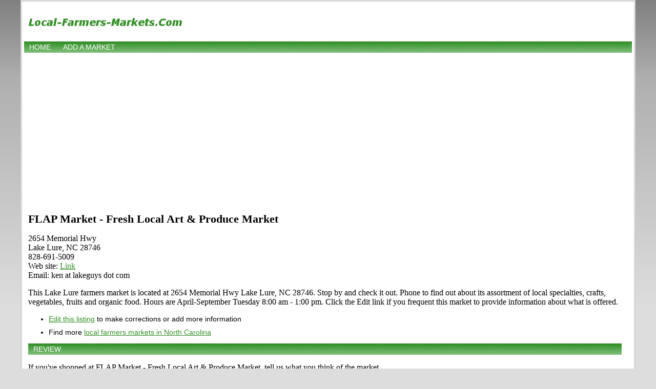

--- FILE ---
content_type: text/html; charset=utf-8
request_url: https://www.google.com/recaptcha/api2/aframe
body_size: 265
content:
<!DOCTYPE HTML><html><head><meta http-equiv="content-type" content="text/html; charset=UTF-8"></head><body><script nonce="ECC31CgompNF9AHlq7Slhg">/** Anti-fraud and anti-abuse applications only. See google.com/recaptcha */ try{var clients={'sodar':'https://pagead2.googlesyndication.com/pagead/sodar?'};window.addEventListener("message",function(a){try{if(a.source===window.parent){var b=JSON.parse(a.data);var c=clients[b['id']];if(c){var d=document.createElement('img');d.src=c+b['params']+'&rc='+(localStorage.getItem("rc::a")?sessionStorage.getItem("rc::b"):"");window.document.body.appendChild(d);sessionStorage.setItem("rc::e",parseInt(sessionStorage.getItem("rc::e")||0)+1);localStorage.setItem("rc::h",'1768969847115');}}}catch(b){}});window.parent.postMessage("_grecaptcha_ready", "*");}catch(b){}</script></body></html>